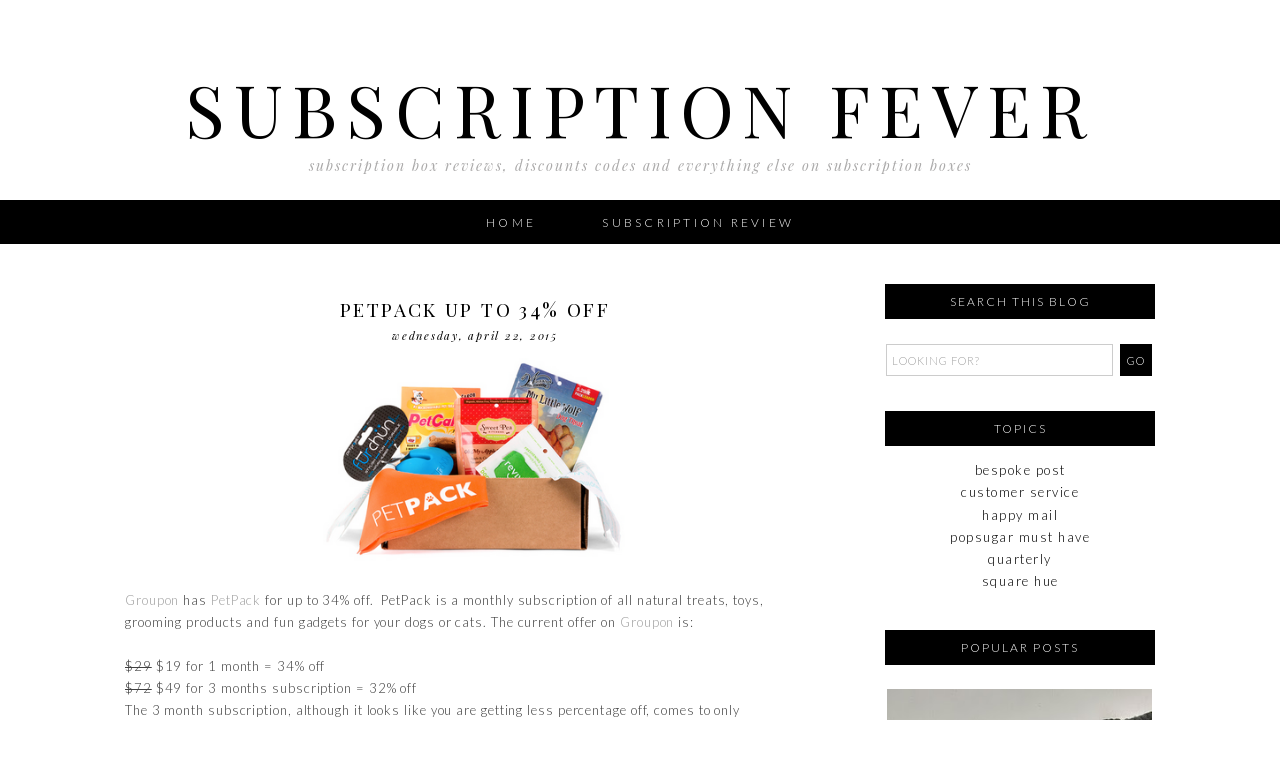

--- FILE ---
content_type: text/html; charset=UTF-8
request_url: http://www.subscriptionfever.com/2015/04/petpack-up-to-34-off.html
body_size: 14770
content:
<!DOCTYPE html>
<html dir='ltr' xmlns='http://www.w3.org/1999/xhtml' xmlns:b='http://www.google.com/2005/gml/b' xmlns:data='http://www.google.com/2005/gml/data' xmlns:expr='http://www.google.com/2005/gml/expr'>
<head>
<link href='https://www.blogger.com/static/v1/widgets/2944754296-widget_css_bundle.css' rel='stylesheet' type='text/css'/>
<meta content='width=device-width, initial-scale=1.0' name='viewport'/>
<link href='http://17thavenuedesigns.com/wp-content/uploads/2014/06/fontello1.css' rel='stylesheet'/>
<link href='http://fonts.googleapis.com/css?family=Playfair+Display:400,700,400italic' rel='stylesheet' type='text/css'/>
<link href='http://fonts.googleapis.com/css?family=Lato:300,400,700' rel='stylesheet' type='text/css'/>
<link href='//netdna.bootstrapcdn.com/font-awesome/4.0.1/css/font-awesome.css' id='font-awesome-css' media='all' rel='stylesheet' type='text/css'/>
<meta content='0;url=' http-equiv=''/>
<meta content='width=1030' name='viewport'/>
<meta content='text/html; charset=UTF-8' http-equiv='Content-Type'/>
<meta content='blogger' name='generator'/>
<link href='http://www.subscriptionfever.com/favicon.ico' rel='icon' type='image/x-icon'/>
<link href='http://www.subscriptionfever.com/2015/04/petpack-up-to-34-off.html' rel='canonical'/>
<link rel="alternate" type="application/atom+xml" title="Subscription Fever - Atom" href="http://www.subscriptionfever.com/feeds/posts/default" />
<link rel="alternate" type="application/rss+xml" title="Subscription Fever - RSS" href="http://www.subscriptionfever.com/feeds/posts/default?alt=rss" />
<link rel="service.post" type="application/atom+xml" title="Subscription Fever - Atom" href="https://www.blogger.com/feeds/6926526022391691995/posts/default" />

<link rel="alternate" type="application/atom+xml" title="Subscription Fever - Atom" href="http://www.subscriptionfever.com/feeds/6234231352776523503/comments/default" />
<!--Can't find substitution for tag [blog.ieCssRetrofitLinks]-->
<link href='https://blogger.googleusercontent.com/img/b/R29vZ2xl/AVvXsEg73AdamPbaJcUomeaZNIZO2NPjVoYdEovJlPaAtAEr7CPczq-9GcPhTxze8mgezaRZYJ8RV0THCIsnNnPPnxDhRWqiWEkB_RDeVuz4mNrnVTnJ1l9uUTyKR4FoA64BRK5JCM2QiGhkyp7n/s1600/Screen+shot+2015-04-22+at+10.10.02+AM.png' rel='image_src'/>
<meta content='http://www.subscriptionfever.com/2015/04/petpack-up-to-34-off.html' property='og:url'/>
<meta content='PetPack up to 34% off' property='og:title'/>
<meta content='   Groupon  has PetPack  for up to 34% off.  PetPack is a monthly subscription of all natural treats, toys, grooming products and fun gadget...' property='og:description'/>
<meta content='https://blogger.googleusercontent.com/img/b/R29vZ2xl/AVvXsEg73AdamPbaJcUomeaZNIZO2NPjVoYdEovJlPaAtAEr7CPczq-9GcPhTxze8mgezaRZYJ8RV0THCIsnNnPPnxDhRWqiWEkB_RDeVuz4mNrnVTnJ1l9uUTyKR4FoA64BRK5JCM2QiGhkyp7n/w1200-h630-p-k-no-nu/Screen+shot+2015-04-22+at+10.10.02+AM.png' property='og:image'/>
<title>Subscription Fever: PetPack up to 34% off</title>
<style type='text/css'>@font-face{font-family:'Lato';font-style:normal;font-weight:300;font-display:swap;src:url(//fonts.gstatic.com/s/lato/v25/S6u9w4BMUTPHh7USSwaPGQ3q5d0N7w.woff2)format('woff2');unicode-range:U+0100-02BA,U+02BD-02C5,U+02C7-02CC,U+02CE-02D7,U+02DD-02FF,U+0304,U+0308,U+0329,U+1D00-1DBF,U+1E00-1E9F,U+1EF2-1EFF,U+2020,U+20A0-20AB,U+20AD-20C0,U+2113,U+2C60-2C7F,U+A720-A7FF;}@font-face{font-family:'Lato';font-style:normal;font-weight:300;font-display:swap;src:url(//fonts.gstatic.com/s/lato/v25/S6u9w4BMUTPHh7USSwiPGQ3q5d0.woff2)format('woff2');unicode-range:U+0000-00FF,U+0131,U+0152-0153,U+02BB-02BC,U+02C6,U+02DA,U+02DC,U+0304,U+0308,U+0329,U+2000-206F,U+20AC,U+2122,U+2191,U+2193,U+2212,U+2215,U+FEFF,U+FFFD;}@font-face{font-family:'Lato';font-style:normal;font-weight:400;font-display:swap;src:url(//fonts.gstatic.com/s/lato/v25/S6uyw4BMUTPHjxAwXiWtFCfQ7A.woff2)format('woff2');unicode-range:U+0100-02BA,U+02BD-02C5,U+02C7-02CC,U+02CE-02D7,U+02DD-02FF,U+0304,U+0308,U+0329,U+1D00-1DBF,U+1E00-1E9F,U+1EF2-1EFF,U+2020,U+20A0-20AB,U+20AD-20C0,U+2113,U+2C60-2C7F,U+A720-A7FF;}@font-face{font-family:'Lato';font-style:normal;font-weight:400;font-display:swap;src:url(//fonts.gstatic.com/s/lato/v25/S6uyw4BMUTPHjx4wXiWtFCc.woff2)format('woff2');unicode-range:U+0000-00FF,U+0131,U+0152-0153,U+02BB-02BC,U+02C6,U+02DA,U+02DC,U+0304,U+0308,U+0329,U+2000-206F,U+20AC,U+2122,U+2191,U+2193,U+2212,U+2215,U+FEFF,U+FFFD;}@font-face{font-family:'Playfair Display';font-style:italic;font-weight:400;font-display:swap;src:url(//fonts.gstatic.com/s/playfairdisplay/v40/nuFRD-vYSZviVYUb_rj3ij__anPXDTnCjmHKM4nYO7KN_qiTXtXA-X-uE0qEE5Do.woff2)format('woff2');unicode-range:U+0301,U+0400-045F,U+0490-0491,U+04B0-04B1,U+2116;}@font-face{font-family:'Playfair Display';font-style:italic;font-weight:400;font-display:swap;src:url(//fonts.gstatic.com/s/playfairdisplay/v40/nuFRD-vYSZviVYUb_rj3ij__anPXDTnCjmHKM4nYO7KN_qiTXt7A-X-uE0qEE5Do.woff2)format('woff2');unicode-range:U+0102-0103,U+0110-0111,U+0128-0129,U+0168-0169,U+01A0-01A1,U+01AF-01B0,U+0300-0301,U+0303-0304,U+0308-0309,U+0323,U+0329,U+1EA0-1EF9,U+20AB;}@font-face{font-family:'Playfair Display';font-style:italic;font-weight:400;font-display:swap;src:url(//fonts.gstatic.com/s/playfairdisplay/v40/nuFRD-vYSZviVYUb_rj3ij__anPXDTnCjmHKM4nYO7KN_qiTXt_A-X-uE0qEE5Do.woff2)format('woff2');unicode-range:U+0100-02BA,U+02BD-02C5,U+02C7-02CC,U+02CE-02D7,U+02DD-02FF,U+0304,U+0308,U+0329,U+1D00-1DBF,U+1E00-1E9F,U+1EF2-1EFF,U+2020,U+20A0-20AB,U+20AD-20C0,U+2113,U+2C60-2C7F,U+A720-A7FF;}@font-face{font-family:'Playfair Display';font-style:italic;font-weight:400;font-display:swap;src:url(//fonts.gstatic.com/s/playfairdisplay/v40/nuFRD-vYSZviVYUb_rj3ij__anPXDTnCjmHKM4nYO7KN_qiTXtHA-X-uE0qEEw.woff2)format('woff2');unicode-range:U+0000-00FF,U+0131,U+0152-0153,U+02BB-02BC,U+02C6,U+02DA,U+02DC,U+0304,U+0308,U+0329,U+2000-206F,U+20AC,U+2122,U+2191,U+2193,U+2212,U+2215,U+FEFF,U+FFFD;}@font-face{font-family:'Playfair Display';font-style:normal;font-weight:400;font-display:swap;src:url(//fonts.gstatic.com/s/playfairdisplay/v40/nuFvD-vYSZviVYUb_rj3ij__anPXJzDwcbmjWBN2PKdFvXDTbtPK-F2qC0usEw.woff2)format('woff2');unicode-range:U+0301,U+0400-045F,U+0490-0491,U+04B0-04B1,U+2116;}@font-face{font-family:'Playfair Display';font-style:normal;font-weight:400;font-display:swap;src:url(//fonts.gstatic.com/s/playfairdisplay/v40/nuFvD-vYSZviVYUb_rj3ij__anPXJzDwcbmjWBN2PKdFvXDYbtPK-F2qC0usEw.woff2)format('woff2');unicode-range:U+0102-0103,U+0110-0111,U+0128-0129,U+0168-0169,U+01A0-01A1,U+01AF-01B0,U+0300-0301,U+0303-0304,U+0308-0309,U+0323,U+0329,U+1EA0-1EF9,U+20AB;}@font-face{font-family:'Playfair Display';font-style:normal;font-weight:400;font-display:swap;src:url(//fonts.gstatic.com/s/playfairdisplay/v40/nuFvD-vYSZviVYUb_rj3ij__anPXJzDwcbmjWBN2PKdFvXDZbtPK-F2qC0usEw.woff2)format('woff2');unicode-range:U+0100-02BA,U+02BD-02C5,U+02C7-02CC,U+02CE-02D7,U+02DD-02FF,U+0304,U+0308,U+0329,U+1D00-1DBF,U+1E00-1E9F,U+1EF2-1EFF,U+2020,U+20A0-20AB,U+20AD-20C0,U+2113,U+2C60-2C7F,U+A720-A7FF;}@font-face{font-family:'Playfair Display';font-style:normal;font-weight:400;font-display:swap;src:url(//fonts.gstatic.com/s/playfairdisplay/v40/nuFvD-vYSZviVYUb_rj3ij__anPXJzDwcbmjWBN2PKdFvXDXbtPK-F2qC0s.woff2)format('woff2');unicode-range:U+0000-00FF,U+0131,U+0152-0153,U+02BB-02BC,U+02C6,U+02DA,U+02DC,U+0304,U+0308,U+0329,U+2000-206F,U+20AC,U+2122,U+2191,U+2193,U+2212,U+2215,U+FEFF,U+FFFD;}</style>
<style id='page-skin-1' type='text/css'><!--
/*
-----------------------------------------------
Premade Blogger Theme
Designer:    17th Avenue
Website:     17thavenuedesigns.com
Date:        2015
Theme Name:  Bardot
----------------------------------------------- */
/* Variable definitions
====================
<Group description="Blog Title" selector="#header h1">
<Variable name="title.font" description="Blog Title Font" type="font" default="normal 72px Playfair Display, serif"/>
<Variable name="title.color" description="Blog Title Color" type="color" default="#000"/>
</Group>
<Group description="Tagline" selector="#header .description">
<Variable name="descrip.font" description="Tagline Font" type="font" default="italic 14px Playfair Display, sans-serif"/>
<Variable name="descrip.color" description="Tagline Color" type="color" default="#abaaaa"/>
</Group>
<Group description="Body Text" selector="body">
<Variable name="body.font" description="Font" type="font" default=" normal 13px Lato, Arial, sans-serif"/>
<Variable name="body.text.color" description="Text Color" type="color" default="#404040"/>
</Group>
<Group description="Links" selector="">
<Variable name="link.color" description="Link Color" type="color" default="#fbd5ba"/>
<Variable name="link.hover.color" description="Link Hover Color" type="color" default="#000"/>
<Variable name="sidebar.link" description="Sidebar Link Color" type="color" default="#000"/>
<Variable name="sidebar.hover" description="Sidebar Link Hover" type="color" default="#cccccc"/>
</Group>
<Group description="Navigation Bar" selector=".navigation li a .navigation li a:hover ">
<Variable name="navigation.font" description="Navigation Font" type="font" default="300 12px Lato, sans-serif"/>
<Variable name="navigation.link" description="Navigation Link Color" type="color" default="#fff"/>
<Variable name="navigation.hover" description="Navigation Hover Color" type="color" default="#a0a0a0"/>
<Variable name="navigation.background" description="Navigation Background" type="color" default="#000"/>
</Group>
<Group description="Date Header" selector="h2.date-header">
<Variable name="date.font" description="Date Font" type="font" default="italic 11px Playfair Display, sans-serif"/>
<Variable name="date.color" description="Date Font Color" type="color" default="#000" />
</Group>
<Group description="Post Title" selector="h3.post-title">
<Variable name="post.title.font" description="Post Title Font" type="font"
default="300 19px Playfair Display, sans-serif"/>
<Variable name="post.title.color" description="Post Title Color" type="color" default="#000" />
<Variable name="post.title.hover" description="Post Title Hover" type="color" default="#a0a0a0" />
</Group>
<Group description="Read More Button" selector=".jump-link">
<Variable name="jump.link.font" description="Read More Font" type="font"
default="700 16px Playfair Display, serif"/>
<Variable name="jump.text.color" description="Button Font Color" type="color" default="#fff"/>
<Variable name="jump.background" description="Button Background Color" type="color" default="#000"/>
<Variable name="jump.background.hover" description="Background Color on Hover" type="color" default="#000000"/>
<Variable name="jump.font.color.hover" description="Font Color on Hover" type="color" default="#fff"/>
</Group>
<Group description="Blockquote" selector="#main-wrapper">
<Variable name="blockquote.font" description="Blockquote Font" type="font" default="normal 13px Lato, sans-serif"/>
<Variable name="blockquote.background" description="Blockquote Background" type="color" default="#eee"/>
</Group>
<Group description="Post Share Buttons" selector="h5">
<Variable name="share.color" description="Share Icon Color" type="color" default="#000"/>
<Variable name="share.hover" description="Share Icon Hover Color" type="color" default="#a0a0a0"/>
</Group>
<Group description="Sidebar" selector=".sidebar h2">
<Variable name="sidebar.font" description="Sidebar Title Font" type="font" default="normal 12px Lato, sans-serif"/>
<Variable name="sidebar.background" description="Sidebar Background Color" type="color" default="#000"/>
<Variable name="sidebar.title.color" description="Sidebar Font Color" type="color" default="#fff"/>
</Group>
<Group description="Social Media Icons" selector="social">
<Variable name="social.color" description="Icon Color" type="color" default="#fbd5ba"/>
<Variable name="social.hover" description="Icon Hover Color" type="color" default="#000"/>
</Group>
<Group description="Search Bar" selector="search-button search-box search-button:hover">
<Variable name="search.color" description="Search Background Color" type="color" default="#000"/>
<Variable name="search.font.color" description="Search Font Color" type="color" default="#fff"/>
<Variable name="search.hover" description="Background Color on Hover" type="color" default="#ccc"/>
<Variable name="search.font.hover" description="Font Color on Hover" type="color" default="#fff"/>
<Variable name="search.font" description="Search Bar Font" type="font" default="300 11px Lato, sans-serif"/>
<Variable name="input.button.font" description="Search Button Font" type="font" default="400 11px Lato, sans-serif"/>
</Group>
<Group description="Follow by Email Colors" selector="#FollowByEmail1">
<Variable name="follow.color" description="Submit Button Color" type="color" default="#000000"/>
<Variable name="follow.font.color" description="Submit Font Color" type="color" default="#fff"/>
<Variable name="follow.hover" description="Submit Hover Color" type="color" default="#ccc"/>
<Variable name="follow.font.hover" description="Font Color on Hover" type="color" default="#fff"/>
</Group>
<Group description="Follow by Email Fonts" selector="#FollowByEmail1">
<Variable name="follow.font" description="Submit Button Font" type="font" default="300 12px Lato, sans-serif"/>
<Variable name="follow.title" description="Follow by Email Title Font" type="font" default="normal 16px Playfair Display"/>
</Group>
<Group description="About Me Widget" selector="#about">
<Variable name="about.font" description="About Widget Font" type="font" default="italic 13px Times New Roman, serif"/>
</Group>
<Group description="Back to Top Button" selector="backtotop">
<Variable name="top.color" description="Icon Color" type="color" default="#000"/>
<Variable name="top.hover" description="Icon Hover Color" type="color" default="#a0a0a0"/>
</Group>
<Group description="Older/Newer Posts Links" selector="blog-pager-older-link blog-pager-newer-link">
<Variable name="old.new.font" description="Font Style" type="font" default="300 12px Lato, sans-serif"/>
<Variable name="old.new.color" description="Font Color" type="color" default="#fff"/>
<Variable name="old.new.hover" description="Font Color on Hover" type="color" default="#fff"/>
<Variable name="old.new.background" description="Background Color" type="color" default="#000"/>
<Variable name="old.new.background.hover" description="Background Color on Hover" type="color" default="#ccc"/>
</Group>
<Group description="Footer" selector="#new-footer-wrapper">
<Variable name="post.footer.font" description="Post Footer Font" type="font"
default="300 11px Lato, sans-serif"/>
<Variable name="attribution.font" description="Footer Attribution Font" type="font"
default="300 11px Lato, sans-serif"/>
</Group>
<Variable name="body.background" description="Body Background" type="background" color="#ffffff" default="$(color) url() repeat scroll top left"/>
<Variable name="body.background.override" description="Body Background Override" type="string" default=""/>
<Group description="Background Color" selector=".body-fauxcolumns-outer">
<Variable name="body.background.color" description="Body Background Color" type="color" default="#ffffff"/>
</Group>
*/
html,body { width: 100%; height: 100%; margin: 0px; padding: 0px; overflow-x: hidden; }
body {
background: #ffffff url() repeat fixed top left;
font: normal 13px Lato, Arial, sans-serif;
text-align: center;
margin: 0;
font-weight:300;
-webkit-font-smoothing: subpixel-antialiased;
}
a:link {
color: #a0a0a0;
text-decoration:none;
-webkit-transition: all .25s ease-in-out;
-moz-transition: all .25s ease-in-out;
-ms-transition: all .25s ease-in-out;
-o-transition: all .25s ease-in-out;
transition: all .25s ease-in-out;
}
a:visited {
color: #a0a0a0;
text-decoration:none;
}
a:hover {
color: #000000;
text-decoration:none;
}
a img {
border-width:0;
}
#navbar-iframe {
display: none !important;
}
/* Header
-----------------------------------------------
*/
#header-wrapper {
margin: 0 auto;
padding-top: 20px;
padding-bottom: 25px;
background: #fff;
}
#header h1, #header h1 a, #header h1 a:hover, #header h1 a:visited {
font: normal 72px Playfair Display, serif;
color: #000000;
text-transform: uppercase;
text-align: center;
margin-top: 40px;
margin-bottom: 0px;
letter-spacing: 9px;
}
#header .description {
text-align: center;
font: italic 14px Playfair Display, sans-serif;
letter-spacing: 2px;
margin: 0;
text-transform: lowercase;
color: #abaaaa;
}
#header img {
margin: 0 auto;
padding: 30px 0px 10px;
}
/* Content Wrappers
----------------------------------------------- */
#outer-wrapper {
width: 1030px;
margin: 0 auto;
background: #fff;
padding: 0px 25px;
text-align: left;
}
#content-wrapper {
margin-top: 40px;
}
#main-wrapper {
width: 700px;
float: left;
word-wrap: break-word;
overflow: hidden;
background:#fff;
margin-bottom: 2px;
margin-top:10px;
}
#sidebar-wrapper {
width: 270px;
float: right;
word-wrap: break-word;
overflow: hidden;
background: #fff;
}
/* Headings
----------------------------------------------- */
#sidebar h2 {
color: #ffffff;
text-align: center;
font: normal 12px Lato, sans-serif;
background: #000000;
letter-spacing: 2px;
text-transform: uppercase;
font-weight: 300;
padding: 10px 0px;
margin-bottom: 15px;
}
/* Posts
----------------------------------------------- */
h2.date-header {
color: #000000;
font: italic 11px Playfair Display, sans-serif;
margin-top: 0;
font-weight: 300;
text-transform: lowercase;
width: 100%;
letter-spacing: .16em;
padding-bottom: 15px;
text-align:center;
}
.post h3 {
font:300 19px Playfair Display, sans-serif;
text-transform: uppercase;
letter-spacing: .125em;
line-height: 30px;
margin-bottom:4px;
text-align:center;
}
.post h3 a, .post h3 a:visited, .post h3 strong {
display:block;
text-decoration:none;
color:#000000;
font:300 19px Playfair Display, sans-serif;
line-height: 30px;
}
.post h3 strong, .post h3 a:hover {
color:#a0a0a0;
font:300 19px Playfair Display, sans-serif;
line-height: 30px;
}
.tr-caption-container img {
border: none;
padding: 0;
}
.post img, .post-body img {
max-width: 100%;
height: auto;
}
.separator a {
margin-left: 0 !important;
margin-right: 0 !important;
}
.post { margin-bottom: 55px; }
.post-body {
margin:0 0 .75em;
line-height:1.7em;
font: 13px normal 13px Lato, Arial, sans-serif;
color: #404040;
letter-spacing: .07em;
}
.post-body blockquote {
text-transform: none;
font: normal 13px Lato, sans-serif;
padding: 15px;
background: #eeeeee;
font-weight: 300;
line-height:1.6em;
}
td.tr-caption {
font: italic 11px Playfair Display, sans-serif;
}
.post-footer {
color: #000;
text-transform: uppercase;
letter-spacing: .2em;
font: 300 11px Lato, sans-serif;
line-height: 1.4em;
margin-top:20px;
padding-bottom: 5px;
border-bottom: 1px solid black;
border-top: 1px solid black;
padding: 12px 0px 8px;
}
.post-footer a { color: #000; }
.post-footer a:hover { color: #a0a0a0; }
.post-footer-line-1 {
text-align: center;
}
.post-footer-line-2 {
padding: 7px 0px 0px;
text-align: center;
}
.jump-link > a {
color: #ffffff;
display: block;
font: normal normal 16px Playfair Display, sans-serif;
padding: 10px 0;
text-transform: lowercase;
width: 100%;
letter-spacing: 2px;
background: #000000;
width: 100%;
text-align: center;
-webkit-transition: all .2s ease-in-out;
-moz-transition: all .2s ease-in-out;
-ms-transition: all .2s ease-in-out;
-o-transition: all .2s ease-in-out;
transition: all .2s ease-in-out;
code: 17080965;
}
.jump-link > a:hover {
color: #ffffff;
background: #cccccc;
width: 100%;
text-align:center;
}
/* Post Footer Share Buttons  &#169; 17th Avenue
------------------------------------------------------------------
*/
#share-wrap {
text-align:center;
margin-top:6px;
}
.share {
color:#000000;
font-size:14px;
-webkit-transition: all .2s ease-in-out;
-moz-transition: all .2s ease-in-out;
-ms-transition: all .2s ease-in-out;
-o-transition: all .2s ease-in-out;
transition: all .2s ease-in-out;
}
.share:hover {
color:#a0a0a0;
}
/* Navigation Menu   &#169; 17th Avenue
----------------------------------------------- */
#tabs-wrapper {
top: 0;
}
#tabs {
width: 100%;
height: 44px;
padding: 0px;
margin: auto;
background: #000000;
}
#tabs h2 {
display: none;
}
#tabs ul {
padding-top: 3px;
}
#tabs li {
display: inline;
padding: 8px 0px;
line-height: 38px;
text-decoration: none;
text-transform: uppercase;
padding: 0px 30px;
letter-spacing: .25em;
}
#tabs li a {
font: 300 12px Lato, sans-serif;
color: #ffffff;
}
#tabs li a:hover {
color: #a0a0a0;
font: 300 12px Lato, sans-serif;
}
/* Social Media Icons   &#169; 17th Avenue
------------------------------------------------------------------
*/
#social-wrap {
float: right;
margin-top: -27px;
}
i {
color: #000000;
font-family:fontello;
-webkit-transition: all .2s ease-in-out;
-moz-transition: all .2s ease-in-out;
-ms-transition: all .2s ease-in-out;
-o-transition: all .2s ease-in-out;
transition: all .2s ease-in-out;
margin-right: 13px;
}
i:hover,
.etsy:hover {
color: #cccccc;
}
.icon-pinterest, .icon-gplus,
.icon-tumblr, .icon-youtube, .icon-instagram {
font-size:14px;
}
.icon-facebook {
margin-top:-2px;
font-size:14px;
}
.icon-heart, .icon-twitter {
font-size:15px;
}
.icon-rss {
font-size:12px;
}
.icon-email {
font-size:16px;
}
.etsy {
font-family: Times New Roman;
font-size: 17px;
font-weight: lighter;
padding: 0 3px;
margin: 0 1px;
-webkit-transition: all .2s ease-in-out;
-moz-transition: all .2s ease-in-out;
-ms-transition: all .2s ease-in-out;
-o-transition: all .2s ease-in-out;
transition: all .2s ease-in-out;
}
/* Comments
----------------------------------------------- */
#comments h4 {
text-transform: uppercase;
letter-spacing: .2em;
font-family: Lato;
font-weight: 300;
font-size: 15px;
}
.comments {
clear: both;
margin-top: 40px !important;
margin-left: 0 !important;
padding-right: 0 !important;
margin-bottom: 0;
}
.comments .comment .comment-actions a:hover {
text-decoration: none !important;
}
.comments .continue a {
display: none;
font-weight: bold;
padding: .5em;
padding-right: 10px;
}
.comments .comments-content .datetime, .comments .comments-content .datetime a {
margin-left: 0px;
font-weight: 300;
font-family: Lato;
margin-left: 0px;
font-size:12px;
letter-spacing:.5px;
color: #a0a0a0;
}
.comments .comments-content .user {
font-style: normal;
font-weight: lighter !important;
text-transform: uppercase;
letter-spacing: 1px;
font-family: Lato, sans-serif;
}
.comments .comments-content .user a {
color: #000;
}
.comments .comments-content .user a:hover {
color: #a0a0a0;
}
.comment-form {
clear: both;
margin-left: -7px !important;
margin-top: 10px;
width: 715px !important;
}
#comments-block .comment-body {
margin: .25em 0 10px;
padding-left: 20px;
font: normal 13px Lato, Arial, sans-serif;
}
.comments .comments-content .comment-content {
text-align: justify;
font-size: 13px;
}
.deleted-comment {
font-style:italic;
color:gray;
}
/* Older/Newer Links     &#169; 17th Avenue
----------------------------------------------- */
#blog-pager-older-link a, #blog-pager-older a {
float: right;
font: 300 12px Lato, sans-serif;
text-transform: uppercase;
letter-spacing: 2px;
background: #000000;
padding: 10px 12px;
color: #ffffff;
}
#blog-pager-newer-link a, #blog-newer-older a {
float: right;
font: 300 12px Lato, sans-serif;
text-transform: uppercase;
letter-spacing: 2px;
background: #000000;
padding: 10px 12px;
color: #ffffff;
}
#blog-pager-older-link a:hover, #blog-pager-newer-link a:hover, #blog-pager a:hover {
background: #cccccc;
color: #ffffff;
}
#blog-pager {
text-align: center;
font: 300 12px Lato, sans-serif;
text-transform: uppercase;
letter-spacing: 2px;
}
/* Sidebar Content      &#169; 17th Avenue
----------------------------------------------- */
.sidebar a, .sidebar a:visited { color: #000000; }
.sidebar a:hover { color: #cccccc; }
.sidebar ul {
list-style:none;
margin:0 0 0;
padding:0 0 0;
}
.sidebar li {
margin:0;
padding-top:0;
padding-right:0;
padding-bottom:.25em;
padding-left:15px;
text-indent:-15px;
line-height:1.5em;
}
.sidebar .widget {
margin-bottom:35px;
letter-spacing: .07em;
}
/* Popular Posts */
.popular-posts ul{
list-style:none;
text-align:center;
}
.PopularPosts .item-thumbnail {
float:none;
text-align:center;
}
.PopularPosts .item-title{
font: 300 12px Lato, sans-serif;
letter-spacing:1px;
padding-bottom:.2em;
text-transform:uppercase;
padding-left:17px; }
.PopularPosts img{
width:100%;
height:auto;
transition:all .25s ease-out;
-o-transition:all .25s ease-out;
-moz-transition:all .25s ease-out;
-webkit-transition:all .25s ease-out;
text-align:center;
padding-left:17px;
}
.PopularPosts img:hover {
opacity:.7;
}
.popular-posts .item-snippet {
display:none;
}
/* Archives */
#BlogArchive1 a {
font-weight: 300;
font-family: normal 13px Lato, Arial, sans-serif;
}
#ArchiveList .toggle .zippy{
font-size: 0px !important;
}
#ArchiveList .toggle .zippy:after{
font-size: 12px !important;
}
/* Label List */
.Label ul {
text-align: center;
margin-top:5px;
}
.labels {
color: #000;
font: 300 11px Lato, sans-serif;
font-size: 13px;
z-index: 9999;
letter-spacing: 1.5px;
text-align: center;
-webkit-transition: all 0.2s ease-in-out;
-moz-transition: all 0.2s ease-in-out;
-ms-transition: all 0.2s ease-in-out;
-o-transition: all 0.2s ease-in-out;
transition: all 0.2s ease-in-out;
}
.labels a { color: #000000; }
.labels a:hover {color: #a0a0a0; }
/* Follow By Email */
#FollowByEmail1 h2 {
background: #fff;
color: #000;
font: normal 16px Playfair Display;
margin-bottom: 10px;
}
*{
margin:0;
padding:0;
}
#FollowByEmail1 {
border: 1px solid black;
padding: 25px;
padding-bottom:20px;
}
.FollowByEmail .follow-by-email-inner .follow-by-email-address {
padding: 8px 0 8px 8px;
max-width: 95%;
text-align: center;
border: 1px solid #ccc;
font: 300 12px Lato, sans-serif;
text-transform: uppercase;
margin-left: 0;
letter-spacing: 1px;
margin-bottom: 4px;
}
.FollowByEmail .follow-by-email-inner .follow-by-email-submit {
background-color: #000000;
color: #ffffff;
width: 100%;
margin: 5px auto;
border-radius: 0;
-moz-border-radius: 0;
padding: 10px 0px;
outline: 0;
text-transform: uppercase;
height: auto;
font: 300 12px Lato, sans-serif;
letter-spacing: 2px;
-webkit-transition: all 0.3s ease-in-out;
-moz-transition: all 0.3s ease-in-out;
-ms-transition: all 0.3s ease-in-out;
-o-transition: all 0.3s ease-in-out;
transition: all 0.3s ease-in-out;
-webkit-font-smoothing: subpixel-antialiased;
}
.FollowByEmail .follow-by-email-inner .follow-by-email-submit:hover {
color: #ffffff;
background: #cccccc;
}
/* Search Bar */
#search-box {
height: 30px;
width: 220px;
outline: none;
font: 300 11px Lato, sans-serif;
border: 1px solid #cccccc;
color: #a0a0a0;
padding-left: 5px;
margin-left: -2px;
text-transform: uppercase;
letter-spacing: 1px;
}
#search-button {
width: 32px;
height: 32px;
background-color: #000000;
border: 0;
color: #ffffff;
cursor: pointer;
letter-spacing: 1px;
font-weight: 200!important;
text-transform: uppercase;
text-decoration: none;
font: 400 11px Lato, sans-serif;
padding: 0;
margin-top: 10px;
margin-left: 7px;
-webkit-transition: all .2s ease-in-out;
-moz-transition: all .2s ease-in-out;
-ms-transition: all .2s ease-in-out;
-o-transition: all .2s ease-in-out;
transition: all .2s ease-in-out;
-webkit-font-smoothing: subpixel-antialiased;
}
#search-button:hover {
background-color: #cccccc;
color: #ffffff;
text-decoration: none;
margin-top: 10px;
margin-left: 7px;
}
#searchthis {
font-family: normal 13px Lato, Arial, sans-serif;
height: 25px;
}
/* About Photo */
#about-photo {
width: 235px;
height: auto;
border-radius: 235px;
margin-top:8px;
}
#about {
width:210px;
font: italic 13px Times New Roman, serif;
color:#404040;
margin: 0 auto;
margin-top:8px;
line-height:150%;
}
#hover {
opacity: 1;
transition: opacity .25s ease-in-out;
-moz-transition: opacity .25s ease-in-out;
-webkit-transition: opacity .25s ease-in-out;
filter:alpha(opacity=100); /* For IE8 and earlier */
position: relative;
-webkit-backface-visibility: hidden;
}
#hover:hover {
opacity:.7;
}
/* Sidebar/Footer Menu */
.sidebar #PageList2 a,
#new-footer-wrapper #PageList2 a,
.sidebar #PageList3 a,
#new-footer-wrapper #PageList3 a {
font-family: Lato;
font-weight: normal;
font-style: normal;
font-size: 13px;
letter-spacing: 2px;
line-height: 35px;
-webkit-transition: all .2s ease-in-out;
-moz-transition: all .2s ease-in-out;
-ms-transition: all .2s ease-in-out;
-o-transition: all .2s ease-in-out;
transition: all .2s ease-in-out;
}
.sidebar #PageList2 li,
#new-footer-wrapper #PageList2 li,
.sidebar #PageList3 li,
#new-footer-wrapper #PageList3 li {
border-bottom: 1px solid #e1dfdf;
width: 250px;
}
.sidebar #PageList2 ul,
#new-footer-wrapper #PageList2 ul,
.sidebar #PageList3 ul,
#new-footer-wrapper #PageList3 ul {
float: left;
padding: 0;
margin-left: 0;
margin-top: -5px;
}
/* Back to Top Button */
.backtotop .fa {
font-size:24px;
}
.backtotop, .backtotop a {
position: fixed;
bottom: 10px;
right: 5px;
color: #000000;
padding: 10px;
background:transparent;
}
.backtotop:hover, .backtotop a:hover {
color: #a0a0a0;
}
/* Footer      &#169; 17th Avenue
----------------------------------------------- */
#footer {
width:100%;
}
#Attribution1 {
display:none;
}
#credit {
letter-spacing: .25em;
text-align: center;
color: #000;
font: 300 11px Lato, sans-serif;
text-transform: uppercase;
padding: 15px 0px;
margin-bottom: 0;
}
#credit a { color: #000; }
#credit a:hover { color: #a0a0a0; }
#new-footer-wrapper, .sidebar { letter-spacing: .035em; }
#new-footer-wrapper {
background: #ffffff;
margin: 0 auto;
padding: 15px 0px;
width: 1030px;
line-height: 1.7em;
}
#column1-wrapper, #column2-wrapper, #column3-wrapper {
float: left;
display:inline-block;
width: 30%;
padding: 0px;
text-align: left;
word-wrap: break-word;
overflow: hidden;
padding-left:30px;
}
#column1-wrapper {
padding-left: 0px;
}
.new-footer h2 {
color: #ffffff;
background-color: #fff;
text-align: left;
padding: 4px;
width:auto;
font: normal 12px Lato, sans-serif;
letter-spacing: 2px;
text-transform: none;
line-height: 13px;
font-weight: 500;
text-transform: uppercase;
}
.new-footer .widget {
margin: 0;
margin-bottom:15px;
}
.new-footer .widget-content {
padding: 0px 5px 5px 5px;
}
.new-footer ul {
list-style-type:none;
margin-left:15px;
}
/* CUSTOM MOBILE TEMPLATE
------------------------------------------------------------------
*/
.mobile #body {
width:100%;
background: transparent;
max-width:100%;
}
.mobile #header h1, .mobile h1.title, .mobile #header h1 a, .mobile #header h1 a:hover, .mobile #header h1 a:visited {
width: 100%;
font-size: 48px;
border: none;
}
.mobile .header-wrapper { padding: 0; margin: 0; }
/*  STRUCTURE & WRAPPERS */
.mobile #outer-wrapper {
width:90%;
padding: 0px 5px;
}
.mobile #main-wrapper {
width:100%;
border:none;
}
.mobile #content-wrapper {
width:100%;
padding-right:10px;
}
.mobile #sidebar-wrapper {
border:none;
width:100%;
}
.mobile .post {
width:97%;
padding:10px;
}
/*  POSTS & COMMENTS  */
.mobile-index-thumbnail img{
width:100%!important;
height:auto;
margin-bottom:10px;
}
.mobile .post h3, .mobile .post h3 a, .mobile h3, .mobile .entry-title {
width:100%;
margin-bottom:10px;
text-transform: uppercase;
letter-spacing: 3px;
font: 300 19px Playfair Display, sans-serif;
color:#000;
}
.mobile #post-footer-line-1 {
margin-bottom:none;
padding-bottom:none;
}
.mobile h2 {
font-size: 12px;
text-align: center;
color: #000;
font: italic 11px Playfair Display, sans-serif;
font-weight: normal;
margin-top: 5px;
width:100%;
font-weight: 300;
}
.mobile-date-outer {
border-bottom: 1px solid #ddd;
margin-bottom: 35px;
color: #a0a0a0;
text-align:center;
letter-spacing:1px;
}
.mobile-index-title {
font: 300 19px Playfair Display, sans-serif;
color: 000;
margin-top: .5em;
margin-bottom: .5em;
width: 100%;
font-size:18px;
font-weight:300;
}
.mobile .post-outer { border: 0; padding: 0; }
.mobile .post-body {
color:#404040;
}
.mobile .comment-link a {
color:black;
}
.mobile #sidebar li {
list-style-type: none;
}
.mobile #sidebar {
width:90%;
margin-left:10px;
}
.mobile #sidebar1 h2 {
width:90%;
margin-left:10px;
}
.mobile #comments iframe {
width:100%
}
.mobile #comments, .mobile .comments {
margin-left:10px;
}
.mobile h4#comment-post-message {
margin-left: 5px;
margin-top: 5px;
}
.mobile .tabs { background: transparent; }
.mobile #PageList1_select {
max-width: 120px;
margin-left: 10px;
background: #000000;
appearance: normal;
border:0;
padding:5px;
padding-left: 15px;
-webkit-appearance: none;
-moz-appearance: normal;
color: #ffffff;
text-align: center;
height: 40px;
border-radius: 0;
font-family: Lato;
letter-spacing: 2px;
text-transform: uppercase;
}
.mobile #FollowByEmail1, .mobile #FollowByEmail1 .follow-by-email-inner .follow-by-email-submit, .mobile #search-button, .mobile .FollowByEmail .follow-by-email-inner .follow-by-email-address, .mobile #search-box {
-webkit-appearance: none;
border-radius: 0; }
.mobile #search-box { width: 70%; }
/*  FOOTER  */
.mobile #footer {
width:100%;
}
.mobile #blog-pager-newer-link {
float: left;
font: 300 11px Lato, sans-serif;
text-transform: uppercase;
font-size:34px;
}
.mobile #blog-pager-older-link {
float: right;
font: 300 11px Lato, sans-serif;
text-transform: uppercase;
font-size:34px;
}
#mobile-desktop-link {
margin-top: 50px;
margin-bottom: 0px;
}
.mobile #blog-pager {
text-align: center;
font: 300 11px Lato, sans-serif;
text-transform: uppercase;
font-size: 11px;
text-align:center;
width:100%;
}
.mobile .backtotop, .mobile #blogger-att, .mobile-index-arrow, .mobile #footer-columns, .mobile #column1-wrapper, .mobile #column2-wrapper, .mobile #column3-wrapper, .mobile .pagelist-arrow { display:none; }
/* Layout Page Tweaks
----------------------------------------------- */
body#layout #outer-wrapper,
body#layout #content-wrapper,
body#layout #footer-wrapper {
width: 760px;
}
body#layout #new-footer-wrapper {
width:760px;
}
body#layout #tabs-wrapper {
width: 740px;
max-width: 740px;
padding-bottom: 40px;
margin-bottom: 15px;
margin-left: 25px;
}
body#layout #tabs {
width: 760px;
}
body#layout #header {
width: 760px;
margin-top: 50px;
}
body#layout #main-wrapper {
width: 450px;
margin-top: -45px;
}
body#layout #sidebar-wrapper {
width: 250px;
margin-top: -40px;
}

--></style>
<link href='' media='all' rel='stylesheet' type='text/css'/>
<script src=''></script>
<script src='http://ajax.googleapis.com/ajax/libs/jquery/1.6.4/jquery.min.js' type='text/javascript'></script>
<script src='' type='text/javascript'></script><script type='text/javascript'>
if (window.jstiming) window.jstiming.load.tick('headEnd');
</script>
<link href='https://www.blogger.com/dyn-css/authorization.css?targetBlogID=6926526022391691995&amp;zx=1254f268-74d8-49f5-8372-a30485180222' media='none' onload='if(media!=&#39;all&#39;)media=&#39;all&#39;' rel='stylesheet'/><noscript><link href='https://www.blogger.com/dyn-css/authorization.css?targetBlogID=6926526022391691995&amp;zx=1254f268-74d8-49f5-8372-a30485180222' rel='stylesheet'/></noscript>
<meta name='google-adsense-platform-account' content='ca-host-pub-1556223355139109'/>
<meta name='google-adsense-platform-domain' content='blogspot.com'/>

<!-- data-ad-client=ca-pub-8879976948714149 -->

</head>
<body class='loading'>
<div class='navbar section' id='navbar'><div class='widget Navbar' data-version='1' id='Navbar1'><script type="text/javascript">
    function setAttributeOnload(object, attribute, val) {
      if(window.addEventListener) {
        window.addEventListener('load',
          function(){ object[attribute] = val; }, false);
      } else {
        window.attachEvent('onload', function(){ object[attribute] = val; });
      }
    }
  </script>
<div id="navbar-iframe-container"></div>
<script type="text/javascript" src="https://apis.google.com/js/platform.js"></script>
<script type="text/javascript">
      gapi.load("gapi.iframes:gapi.iframes.style.bubble", function() {
        if (gapi.iframes && gapi.iframes.getContext) {
          gapi.iframes.getContext().openChild({
              url: 'https://www.blogger.com/navbar/6926526022391691995?po\x3d6234231352776523503\x26origin\x3dhttp://www.subscriptionfever.com',
              where: document.getElementById("navbar-iframe-container"),
              id: "navbar-iframe"
          });
        }
      });
    </script><script type="text/javascript">
(function() {
var script = document.createElement('script');
script.type = 'text/javascript';
script.src = '//pagead2.googlesyndication.com/pagead/js/google_top_exp.js';
var head = document.getElementsByTagName('head')[0];
if (head) {
head.appendChild(script);
}})();
</script>
</div></div>
<!-- skip links for text browsers -->
<span id='skiplinks' style='display:none;'>
<a href='#main'>skip to main </a> |
      <a href='#sidebar'>skip to sidebar</a>
</span>
<div id='header-wrapper'>
<div class='header section' id='header'><div class='widget Header' data-version='1' id='Header1'>
<div id='header-inner'>
<div class='titlewrapper'>
<h1 class='title'>
<a href='http://www.subscriptionfever.com/'>
Subscription Fever
</a>
</h1>
</div>
<div class='descriptionwrapper'>
<p class='description'><span>Subscription box reviews, discounts codes and everything else on subscription boxes</span></p>
</div>
</div>
</div></div>
</div>
<div id='header-bar'>
<div id='tabs-wrapper'>
<div id='tabs'>
<div class='tabs section' id='crosscol'><div class='widget PageList' data-version='1' id='PageList2'>
<h2>Pages</h2>
<div class='widget-content'>
<ul>
<li>
<a href='http://www.subscriptionfever.com/'>Home</a>
</li>
<li>
<a href='http://www.subscriptionfever.com/p/subscription-review.html'>Subscription Review</a>
</li>
</ul>
<div class='clear'></div>
</div>
</div><div class='widget PageList' data-version='1' id='PageList1'>
<div class='widget-content'>
<ul>
<li><a href='http://www.subscriptionfever.com/' title='Home'>Home</a></li>
</ul>
<div class='clear'></div>
</div>
</div></div>
</div>
</div>
<!-- end menu -->
</div>
<div id='outer-wrapper'><div id='wrap2'>
<div id='content-wrapper'>
<div id='main-wrapper'>
<div class='main section' id='main'><div class='widget Blog' data-version='1' id='Blog1'>
<div class='blog-posts hfeed'>
<!--Can't find substitution for tag [defaultAdStart]-->

          <div class="date-outer">
        

          <div class="date-posts">
        
<div class='post-outer'>
<div class='post hentry' itemprop='blogPost' itemscope='itemscope' itemtype='http://schema.org/BlogPosting'>
<meta content='https://blogger.googleusercontent.com/img/b/R29vZ2xl/AVvXsEg73AdamPbaJcUomeaZNIZO2NPjVoYdEovJlPaAtAEr7CPczq-9GcPhTxze8mgezaRZYJ8RV0THCIsnNnPPnxDhRWqiWEkB_RDeVuz4mNrnVTnJ1l9uUTyKR4FoA64BRK5JCM2QiGhkyp7n/s72-c/Screen+shot+2015-04-22+at+10.10.02+AM.png' itemprop='image_url'/>
<meta content='6926526022391691995' itemprop='blogId'/>
<meta content='6234231352776523503' itemprop='postId'/>
<a name='6234231352776523503'></a>
<h3 class='post-title entry-title' itemprop='name'>
PetPack up to 34% off
</h3>
<div class='post-header'>
<div class='post-header-line-1'></div>
</div>
<h2 class='date-header'><span>Wednesday, April 22, 2015</span></h2>
<div class='post-body entry-content' id='post-body-6234231352776523503' itemprop='description articleBody'>
<div class="separator" style="clear: both; text-align: center;">
<a href="https://blogger.googleusercontent.com/img/b/R29vZ2xl/AVvXsEg73AdamPbaJcUomeaZNIZO2NPjVoYdEovJlPaAtAEr7CPczq-9GcPhTxze8mgezaRZYJ8RV0THCIsnNnPPnxDhRWqiWEkB_RDeVuz4mNrnVTnJ1l9uUTyKR4FoA64BRK5JCM2QiGhkyp7n/s1600/Screen+shot+2015-04-22+at+10.10.02+AM.png" imageanchor="1" style="margin-left: 1em; margin-right: 1em;"><img border="0" height="203" src="https://blogger.googleusercontent.com/img/b/R29vZ2xl/AVvXsEg73AdamPbaJcUomeaZNIZO2NPjVoYdEovJlPaAtAEr7CPczq-9GcPhTxze8mgezaRZYJ8RV0THCIsnNnPPnxDhRWqiWEkB_RDeVuz4mNrnVTnJ1l9uUTyKR4FoA64BRK5JCM2QiGhkyp7n/s1600/Screen+shot+2015-04-22+at+10.10.02+AM.png" width="320" /></a></div>
<br />
<a href="https://www.groupon.com/deals/petpack-los-angeles" target="_blank">Groupon</a> has <a href="http://www.petpackco.com/" target="_blank">PetPack</a> for up to 34% off. &nbsp;PetPack is a monthly subscription of all natural treats, toys, grooming products and fun gadgets for your dogs or cats. The current offer on <a href="https://www.groupon.com/deals/petpack-los-angeles" target="_blank">Groupon</a> is:<br />
<br />
<ul>
<li><strike>$29</strike> $19 for 1 month = 34% off</li>
<li><strike>$72</strike> $49 for 3 months subscription = 32% off&nbsp;</li>
</ul>
The 3 month subscription, although it looks like you are getting less percentage off, comes to only <span style="color: red;">$16.33</span>/month!<br />
<br />
<div class="separator" style="clear: both; text-align: center;">
<a href="https://blogger.googleusercontent.com/img/b/R29vZ2xl/AVvXsEjOr4dMM2kNK9gaGN4ReMeFJnhfXg_NeSxgx8XGpdtOodZnliYlh0I-38sgnTzHJkUEV0d72fiJj9JvIWw6NMWukIG3BKP-W54EZ0tMMbjiT3ZotK-To3NETVbjJMiU57BAFMy_LlyxEmG2/s1600/cat.jpg" imageanchor="1" style="margin-left: 1em; margin-right: 1em;"><img border="0" height="213" src="https://blogger.googleusercontent.com/img/b/R29vZ2xl/AVvXsEjOr4dMM2kNK9gaGN4ReMeFJnhfXg_NeSxgx8XGpdtOodZnliYlh0I-38sgnTzHJkUEV0d72fiJj9JvIWw6NMWukIG3BKP-W54EZ0tMMbjiT3ZotK-To3NETVbjJMiU57BAFMy_LlyxEmG2/s1600/cat.jpg" width="320" /></a></div>
<br />
<div style='clear: both;'></div>
</div>
<div class='post-footer'>
<div class='post-footer-line post-footer-line-1'>
<span class='post-comment-link'>
</span>
<span class='post-labels'>
 &#8901; 
          Labels:
<a href='http://www.subscriptionfever.com/search/label/discount%20on%20subscription%20boxes' rel='tag'>discount on subscription boxes</a>,
<a href='http://www.subscriptionfever.com/search/label/groupon' rel='tag'>groupon</a>,
<a href='http://www.subscriptionfever.com/search/label/monthly%20subscription' rel='tag'>monthly subscription</a>,
<a href='http://www.subscriptionfever.com/search/label/pet%20box' rel='tag'>pet box</a>,
<a href='http://www.subscriptionfever.com/search/label/petpack' rel='tag'>petpack</a>,
<a href='http://www.subscriptionfever.com/search/label/subscription%20box' rel='tag'>subscription box</a>,
<a href='http://www.subscriptionfever.com/search/label/toys' rel='tag'>toys</a>,
<a href='http://www.subscriptionfever.com/search/label/treats' rel='tag'>treats</a>
</span>
</div>
<div class='post-footer-line post-footer-line-2'>
<div align='center'>
<div>
<table id='share-wrap'>
<tr>
<td type='button'><a href='http://www.subscriptionfever.com/2015/04/petpack-up-to-34-off.html' title='permanent link'></a><a href='http://www.facebook.com/share.php?u=http://www.subscriptionfever.com/2015/04/petpack-up-to-34-off.html'><span class='social-share'><i class='share icon-facebook'></i></span></a></td>
<td id='twitter-background'><a href='http://twitter.com/share?text=PetPack up to 34% off'><span class='social-share'><i class='share icon-twitter'></i></span></a></td>
<td id='pinterest-background'><a href='javascript:void((function(){var%20e=document.createElement(&#39;script&#39;);e.setAttribute(&#39;type&#39;,&#39;text/javascript&#39;);e.setAttribute(&#39;charset&#39;,&#39;UTF-8&#39;);e.setAttribute(&#39;src&#39;,&#39;http://assets.pinterest.com/js/pinmarklet.js?r=&#39;+Math.random()*99999999);document.body.appendChild(e)})());'><span class='social-share'><i class='share icon-pinterest'></i></span></a></td>
</tr></table>
</div>
</div>
</div>
<div>
</div>
</div>
</div>
<div class='comments' id='comments'>
<a name='comments'></a>
<h4>No Comments Yet, Leave Yours!</h4>
<div id='Blog1_comments-block-wrapper'>
<dl class='avatar-comment-indent' id='comments-block'>
</dl>
</div>
<p class='comment-footer'>
<div class='comment-form'>
<a name='comment-form'></a>
<h4 id='comment-post-message'></h4>
<p>
</p>
<a href='https://www.blogger.com/comment/frame/6926526022391691995?po=6234231352776523503&hl=en&saa=85391&origin=http://www.subscriptionfever.com' id='comment-editor-src'></a>
<iframe allowtransparency='true' class='blogger-iframe-colorize blogger-comment-from-post' frameborder='0' height='410' id='comment-editor' name='comment-editor' src='' width='100%'></iframe>
<!--Can't find substitution for tag [post.friendConnectJs]-->
<script src='https://www.blogger.com/static/v1/jsbin/2830521187-comment_from_post_iframe.js' type='text/javascript'></script>
<script type='text/javascript'>
      BLOG_CMT_createIframe('https://www.blogger.com/rpc_relay.html', '0');
    </script>
</div>
</p>
<div id='backlinks-container'>
<div id='Blog1_backlinks-container'>
</div>
</div>
</div>
</div>

        </div></div>
      
<!--Can't find substitution for tag [adEnd]-->
</div>
<div class='blog-pager' id='blog-pager'>
<span id='blog-pager-newer-link'>
<a class='blog-pager-newer-link' href='http://www.subscriptionfever.com/2015/04/t-post-latest-issue-big-boys-dont-cry.html' id='Blog1_blog-pager-newer-link' title='Newer Post'>Newer Entries</a>
</span>
<span id='blog-pager-older-link'>
<a class='blog-pager-older-link' href='http://www.subscriptionfever.com/2015/04/get-30-off-fabletics.html' id='Blog1_blog-pager-older-link' title='Older Post'>Previous Entries</a>
</span>
</div>
<div class='clear'></div>
<div class='post-feeds'>
</div>
</div></div>
</div>
<div id='sidebar-wrapper'>
<div class='sidebar section' id='sidebar'><div class='widget HTML' data-version='1' id='HTML2'>
<h2 class='title'>Search this blog</h2>
<div class='widget-content'>
<center><form id="searchthis" " action="/search" style="display:inline;" method="get">
<input id="search-box" name="q" size="25px" value="Looking for?" onfocus="this.value=''" type="text" "/><input id="search-button" type="submit" value="GO"/><br /></form></center>
</div>
<div class='clear'></div>
</div><div class='widget Label' data-version='1' id='Label1'>
<h2>Topics</h2>
<div class='widget-content list-label-widget-content'>
<ul>
<div class='labels'><li>
<a dir='ltr' href='http://www.subscriptionfever.com/search/label/bespoke%20post'>bespoke post</a>
</li></div>
<div class='labels'><li>
<a dir='ltr' href='http://www.subscriptionfever.com/search/label/customer%20service'>customer service</a>
</li></div>
<div class='labels'><li>
<a dir='ltr' href='http://www.subscriptionfever.com/search/label/happy%20mail'>happy mail</a>
</li></div>
<div class='labels'><li>
<a dir='ltr' href='http://www.subscriptionfever.com/search/label/popsugar%20must%20have'>popsugar must have</a>
</li></div>
<div class='labels'><li>
<a dir='ltr' href='http://www.subscriptionfever.com/search/label/quarterly'>quarterly</a>
</li></div>
<div class='labels'><li>
<a dir='ltr' href='http://www.subscriptionfever.com/search/label/square%20hue'>square hue</a>
</li></div>
</ul>
<div class='clear'></div>
</div>
</div><div class='widget PopularPosts' data-version='1' id='PopularPosts1'>
<h2>Popular Posts</h2>
<div class='widget-content popular-posts'>
<ul>
<li>
<div class='item-content'>
<div class='item-thumbnail'>
<a href='http://www.subscriptionfever.com/2015/01/29-off-trendy-butler-subscription.html' target='_blank'>
<img alt='' border='0' height='72' src='https://blogger.googleusercontent.com/img/b/R29vZ2xl/AVvXsEj3CSeFaSSmLb2epeBX1oJo0PjKAUSR7-Kq-xe276OPRe73wZ9CcxBA0SQLHG7B92X21q1xpNzzm4mdpTai2jBo0qZgLDPdU9rAKX2nvFLl28RWr4qHyc6kuOOMMl5H3LLChbAaXmEuoqW_/s72-c/orig.jpg' width='72'/>
</a>
</div>
<div class='item-title'><a href='http://www.subscriptionfever.com/2015/01/29-off-trendy-butler-subscription.html'>29% off Trendy Butler subscription</a></div>
<div class='item-snippet'>   Trendy Butler , $55/month male subscription service that delivers $150 worth of clothing, is being offered for 29% off on Gilt for $39 . ...</div>
</div>
<div style='clear: both;'></div>
</li>
<li>
<div class='item-content'>
<div class='item-thumbnail'>
<a href='http://www.subscriptionfever.com/2015/06/barkbox-birthday-surprise-present.html' target='_blank'>
<img alt='' border='0' height='72' src='https://blogger.googleusercontent.com/img/b/R29vZ2xl/AVvXsEjVi0vU6boiA8MklJiyeYTyz2qSXvlsQ7rJlciMShyphenhyphend2zeEvDCw4iAc8HHCSHlgcPY3U7hMF5i3nC8qJJ9hBCSDc50iYM2TD70S_mHHz0OCQW7UhjnHOX_R-NO1aXcbk5M3KoerNhrzLjOw/s72-c/FullSizeRender+%252817%2529.jpg' width='72'/>
</a>
</div>
<div class='item-title'><a href='http://www.subscriptionfever.com/2015/06/barkbox-birthday-surprise-present.html'>Barkbox Birthday Surprise Present</a></div>
<div class='item-snippet'>When you first sign up for Barkbox , a monthly subscription box for dog lovers of all sizes, it makes a note of your furry babies birthdays....</div>
</div>
<div style='clear: both;'></div>
</li>
</ul>
<div class='clear'></div>
</div>
</div><div class='widget BlogArchive' data-version='1' id='BlogArchive1'>
<h2>Blog Archive</h2>
<div class='widget-content'>
<div id='ArchiveList'>
<div id='BlogArchive1_ArchiveList'>
<select id='BlogArchive1_ArchiveMenu'>
<option value=''>Blog Archive</option>
<option value='http://www.subscriptionfever.com/2016/04/'>April (1)</option>
<option value='http://www.subscriptionfever.com/2016/03/'>March (16)</option>
<option value='http://www.subscriptionfever.com/2016/02/'>February (7)</option>
<option value='http://www.subscriptionfever.com/2015/11/'>November (5)</option>
<option value='http://www.subscriptionfever.com/2015/10/'>October (14)</option>
<option value='http://www.subscriptionfever.com/2015/09/'>September (19)</option>
<option value='http://www.subscriptionfever.com/2015/08/'>August (13)</option>
<option value='http://www.subscriptionfever.com/2015/07/'>July (14)</option>
<option value='http://www.subscriptionfever.com/2015/06/'>June (23)</option>
<option value='http://www.subscriptionfever.com/2015/05/'>May (25)</option>
<option value='http://www.subscriptionfever.com/2015/04/'>April (7)</option>
<option value='http://www.subscriptionfever.com/2015/03/'>March (9)</option>
<option value='http://www.subscriptionfever.com/2015/02/'>February (21)</option>
<option value='http://www.subscriptionfever.com/2015/01/'>January (29)</option>
<option value='http://www.subscriptionfever.com/2014/12/'>December (27)</option>
<option value='http://www.subscriptionfever.com/2014/11/'>November (25)</option>
<option value='http://www.subscriptionfever.com/2014/10/'>October (19)</option>
<option value='http://www.subscriptionfever.com/2014/09/'>September (6)</option>
<option value='http://www.subscriptionfever.com/2014/05/'>May (1)</option>
<option value='http://www.subscriptionfever.com/2014/04/'>April (2)</option>
<option value='http://www.subscriptionfever.com/2014/03/'>March (4)</option>
<option value='http://www.subscriptionfever.com/2014/02/'>February (2)</option>
<option value='http://www.subscriptionfever.com/2014/01/'>January (4)</option>
<option value='http://www.subscriptionfever.com/2013/12/'>December (3)</option>
</select>
</div>
</div>
<div class='clear'></div>
</div>
</div><div class='widget HTML' data-version='1' id='HTML4'>
<h2 class='title'>Search this blog</h2>
<div class='widget-content'>
<center><form id="searchthis" " action="/search" style="display:inline;" method="get">
<input id="search-box" name="q" size="25px" value="Looking for?" onfocus="this.value=''" type="text" "/><input id="search-button" type="submit" value="GO"/><br /></form></center>
</div>
<div class='clear'></div>
</div><div class='widget AdSense' data-version='1' id='AdSense1'>
<div class='widget-content'>
<script type="text/javascript">
    google_ad_client = "ca-pub-8879976948714149";
    google_ad_host = "ca-host-pub-1556223355139109";
    google_ad_slot = "5510338916";
    google_ad_width = 200;
    google_ad_height = 200;
</script>
<!-- subscriptionfever_sidebar_AdSense1_200x200_as -->
<script type="text/javascript"
src="//pagead2.googlesyndication.com/pagead/show_ads.js">
</script>
<div class='clear'></div>
</div>
</div><div class='widget HTML' data-version='1' id='HTML1'>
<div class='widget-content'>
<script async src="//pagead2.googlesyndication.com/pagead/js/adsbygoogle.js"></script>
<!-- 3rd Ad -->
<ins class="adsbygoogle"
     style="display:block"
     data-ad-client="ca-pub-8879976948714149"
     data-ad-slot="6089944915"
     data-ad-format="auto"></ins>
<script>
(adsbygoogle = window.adsbygoogle || []).push({});
</script>
</div>
<div class='clear'></div>
</div><div class='widget HTML' data-version='1' id='HTML5'>
<div class='widget-content'>
<script async src="//pagead2.googlesyndication.com/pagead/js/adsbygoogle.js"></script>
<!-- subscription -->
<ins class="adsbygoogle"
     style="display:block"
     data-ad-client="ca-pub-8879976948714149"
     data-ad-slot="4033605716"
     data-ad-format="auto"></ins>
<script>
(adsbygoogle = window.adsbygoogle || []).push({});
</script>
</div>
<div class='clear'></div>
</div></div>
</div>
<!-- spacer for skins that want sidebar and main to be the same height-->
<div class='clear'>&#160;</div>
</div>
<!-- end content-wrapper -->
<!-- three column footer HTML Start -->
<div id='footer-wrap'>
<div id='new-footer-wrapper'>
<div id='column1-wrapper'>
<div class='new-footer no-items section' id='new-footer1'></div>
</div>
<div id='column2-wrapper'>
<div class='new-footer no-items section' id='new-footer2'></div>
</div>
<div id='column3-wrapper'>
<div class='new-footer no-items section' id='new-footer3'></div>
</div>
<div style='clear: both;'></div>
</div></div>
<!-- three column footer HTML End -->
</div></div>
<!-- end outer-wrapper -->
<div id='footer'>
<div class='footer section' id='footer'><div class='widget Attribution' data-version='1' id='Attribution1'>
<div class='widget-content' style='text-align: center;'>
Powered by <a href='https://www.blogger.com' target='_blank'>Blogger</a>.
</div>
<div class='clear'></div>
</div></div>
<script src='http://ajax.googleapis.com/ajax/libs/jquery/2.0.0/jquery.min.js'></script>
<script>
jQuery(document).ready(function() {
var offset = 400;
var duration = 500;
jQuery(window).scroll(function() {
if (jQuery(this).scrollTop() > offset) {
jQuery('.backtotop').fadeIn(duration);
} else {
jQuery('.backtotop').fadeOut(duration);
}
});

jQuery('.backtotop').click(function(event) {
event.preventDefault();
jQuery('html, body').animate({scrollTop: 0}, duration);
return false;
})
});
</script>
</div>
<script language='javascript' src='https://ajax.googleapis.com/ajax/libs/jquery/1.6.4/jquery.min.js' type='text/javascript'></script>
<script type='text/javascript'>
    window.setTimeout(function() {
        document.body.className = document.body.className.replace('loading', '');
      }, 10);
//<![CDATA[
$(document).ready(function() {
	$('.mobile-index-thumbnail img').attr('src', function(i, src) {return src.replace( 's72-c', 's500' );});
	$('.mobile .post-body img').attr('src', function(i, src) {return src.replace( 's280', 's500' );});
	$('.PopularPosts img').attr('src', function(i, src) {return src.replace( 's72-c', 's300-c' );});
	$('.post-body').fitVids();
	$(window).on('scroll', function(){
		var logo = $('#Header1');
		var w = $(window);
		if(w.scrollTop() > 5){
			logo.stop(true, false).fadeTo(800, 0.1);
		} else if(w.scrollTop() < 5) {
			logo.stop(true, false).fadeTo(800, 1);
		}
	});
});
!function(){!function(e){e.fn.rssfeed=function(n,r){var a={limit:4,content:!0,key:null},r=e.extend(a,r);return this.each(function(a,s){var i=e(s);if(i.hasClass("rssFeed")||i.addClass("rssFeed"),null==n)return!1;var l="http://ajax.googleapis.com/ajax/services/feed/load?v=1.0&callback=?&q="+n;null!=r.limit&&(l+="&num="+r.limit),null!=r.key&&(l+="&key="+r.key),e.getJSON(l,function(e){200==e.responseStatus&&t(s,e.responseData.feed,r)})})};var t=function(t,n,r){if(!n)return!1;var a="",s="odd";a+='<div class="rssBody"><ul>';for(var i=0;i<n.entries.length;i++){var l=n.entries[i];if(a+='<li class="rssRow '+s+'">',r.content){var o=l.content;a+='<a href="'+l.link+'">'+o+"</a>"}a+="</li>",s="odd"==s?"even":"odd"}a+="</ul></div>",e(t).html(a),e(function(){e(".rssFeed a").each(function(){var t=e(this).attr("href");e(this).attr("href","http://www.pinterest.com"+t),e(".rssFeed img").attr("nopin","nopin")})}),e("#pinterest a[href^='http://']").attr("target","_blank")}}(jQuery)}(jQuery);
//]]>
</script>

<script type="text/javascript" src="https://www.blogger.com/static/v1/widgets/719476776-widgets.js"></script>
<script type='text/javascript'>
window['__wavt'] = 'AOuZoY4y8iahhcIyIiOXjsBlBjPYkKZPcw:1769135275319';_WidgetManager._Init('//www.blogger.com/rearrange?blogID\x3d6926526022391691995','//www.subscriptionfever.com/2015/04/petpack-up-to-34-off.html','6926526022391691995');
_WidgetManager._SetDataContext([{'name': 'blog', 'data': {'blogId': '6926526022391691995', 'title': 'Subscription Fever', 'url': 'http://www.subscriptionfever.com/2015/04/petpack-up-to-34-off.html', 'canonicalUrl': 'http://www.subscriptionfever.com/2015/04/petpack-up-to-34-off.html', 'homepageUrl': 'http://www.subscriptionfever.com/', 'searchUrl': 'http://www.subscriptionfever.com/search', 'canonicalHomepageUrl': 'http://www.subscriptionfever.com/', 'blogspotFaviconUrl': 'http://www.subscriptionfever.com/favicon.ico', 'bloggerUrl': 'https://www.blogger.com', 'hasCustomDomain': true, 'httpsEnabled': false, 'enabledCommentProfileImages': true, 'gPlusViewType': 'FILTERED_POSTMOD', 'adultContent': false, 'analyticsAccountNumber': '', 'encoding': 'UTF-8', 'locale': 'en', 'localeUnderscoreDelimited': 'en', 'languageDirection': 'ltr', 'isPrivate': false, 'isMobile': false, 'isMobileRequest': false, 'mobileClass': '', 'isPrivateBlog': false, 'isDynamicViewsAvailable': true, 'feedLinks': '\x3clink rel\x3d\x22alternate\x22 type\x3d\x22application/atom+xml\x22 title\x3d\x22Subscription Fever - Atom\x22 href\x3d\x22http://www.subscriptionfever.com/feeds/posts/default\x22 /\x3e\n\x3clink rel\x3d\x22alternate\x22 type\x3d\x22application/rss+xml\x22 title\x3d\x22Subscription Fever - RSS\x22 href\x3d\x22http://www.subscriptionfever.com/feeds/posts/default?alt\x3drss\x22 /\x3e\n\x3clink rel\x3d\x22service.post\x22 type\x3d\x22application/atom+xml\x22 title\x3d\x22Subscription Fever - Atom\x22 href\x3d\x22https://www.blogger.com/feeds/6926526022391691995/posts/default\x22 /\x3e\n\n\x3clink rel\x3d\x22alternate\x22 type\x3d\x22application/atom+xml\x22 title\x3d\x22Subscription Fever - Atom\x22 href\x3d\x22http://www.subscriptionfever.com/feeds/6234231352776523503/comments/default\x22 /\x3e\n', 'meTag': '', 'adsenseClientId': 'ca-pub-8879976948714149', 'adsenseHostId': 'ca-host-pub-1556223355139109', 'adsenseHasAds': true, 'adsenseAutoAds': false, 'boqCommentIframeForm': true, 'loginRedirectParam': '', 'isGoogleEverywhereLinkTooltipEnabled': true, 'view': '', 'dynamicViewsCommentsSrc': '//www.blogblog.com/dynamicviews/4224c15c4e7c9321/js/comments.js', 'dynamicViewsScriptSrc': '//www.blogblog.com/dynamicviews/00d9e3c56f0dbcee', 'plusOneApiSrc': 'https://apis.google.com/js/platform.js', 'disableGComments': true, 'interstitialAccepted': false, 'sharing': {'platforms': [{'name': 'Get link', 'key': 'link', 'shareMessage': 'Get link', 'target': ''}, {'name': 'Facebook', 'key': 'facebook', 'shareMessage': 'Share to Facebook', 'target': 'facebook'}, {'name': 'BlogThis!', 'key': 'blogThis', 'shareMessage': 'BlogThis!', 'target': 'blog'}, {'name': 'X', 'key': 'twitter', 'shareMessage': 'Share to X', 'target': 'twitter'}, {'name': 'Pinterest', 'key': 'pinterest', 'shareMessage': 'Share to Pinterest', 'target': 'pinterest'}, {'name': 'Email', 'key': 'email', 'shareMessage': 'Email', 'target': 'email'}], 'disableGooglePlus': true, 'googlePlusShareButtonWidth': 0, 'googlePlusBootstrap': '\x3cscript type\x3d\x22text/javascript\x22\x3ewindow.___gcfg \x3d {\x27lang\x27: \x27en\x27};\x3c/script\x3e'}, 'hasCustomJumpLinkMessage': false, 'jumpLinkMessage': 'Read more', 'pageType': 'item', 'postId': '6234231352776523503', 'postImageThumbnailUrl': 'https://blogger.googleusercontent.com/img/b/R29vZ2xl/AVvXsEg73AdamPbaJcUomeaZNIZO2NPjVoYdEovJlPaAtAEr7CPczq-9GcPhTxze8mgezaRZYJ8RV0THCIsnNnPPnxDhRWqiWEkB_RDeVuz4mNrnVTnJ1l9uUTyKR4FoA64BRK5JCM2QiGhkyp7n/s72-c/Screen+shot+2015-04-22+at+10.10.02+AM.png', 'postImageUrl': 'https://blogger.googleusercontent.com/img/b/R29vZ2xl/AVvXsEg73AdamPbaJcUomeaZNIZO2NPjVoYdEovJlPaAtAEr7CPczq-9GcPhTxze8mgezaRZYJ8RV0THCIsnNnPPnxDhRWqiWEkB_RDeVuz4mNrnVTnJ1l9uUTyKR4FoA64BRK5JCM2QiGhkyp7n/s1600/Screen+shot+2015-04-22+at+10.10.02+AM.png', 'pageName': 'PetPack up to 34% off', 'pageTitle': 'Subscription Fever: PetPack up to 34% off'}}, {'name': 'features', 'data': {}}, {'name': 'messages', 'data': {'edit': 'Edit', 'linkCopiedToClipboard': 'Link copied to clipboard!', 'ok': 'Ok', 'postLink': 'Post Link'}}, {'name': 'template', 'data': {'name': 'custom', 'localizedName': 'Custom', 'isResponsive': false, 'isAlternateRendering': false, 'isCustom': true}}, {'name': 'view', 'data': {'classic': {'name': 'classic', 'url': '?view\x3dclassic'}, 'flipcard': {'name': 'flipcard', 'url': '?view\x3dflipcard'}, 'magazine': {'name': 'magazine', 'url': '?view\x3dmagazine'}, 'mosaic': {'name': 'mosaic', 'url': '?view\x3dmosaic'}, 'sidebar': {'name': 'sidebar', 'url': '?view\x3dsidebar'}, 'snapshot': {'name': 'snapshot', 'url': '?view\x3dsnapshot'}, 'timeslide': {'name': 'timeslide', 'url': '?view\x3dtimeslide'}, 'isMobile': false, 'title': 'PetPack up to 34% off', 'description': '   Groupon  has PetPack  for up to 34% off. \xa0PetPack is a monthly subscription of all natural treats, toys, grooming products and fun gadget...', 'featuredImage': 'https://blogger.googleusercontent.com/img/b/R29vZ2xl/AVvXsEg73AdamPbaJcUomeaZNIZO2NPjVoYdEovJlPaAtAEr7CPczq-9GcPhTxze8mgezaRZYJ8RV0THCIsnNnPPnxDhRWqiWEkB_RDeVuz4mNrnVTnJ1l9uUTyKR4FoA64BRK5JCM2QiGhkyp7n/s1600/Screen+shot+2015-04-22+at+10.10.02+AM.png', 'url': 'http://www.subscriptionfever.com/2015/04/petpack-up-to-34-off.html', 'type': 'item', 'isSingleItem': true, 'isMultipleItems': false, 'isError': false, 'isPage': false, 'isPost': true, 'isHomepage': false, 'isArchive': false, 'isLabelSearch': false, 'postId': 6234231352776523503}}]);
_WidgetManager._RegisterWidget('_NavbarView', new _WidgetInfo('Navbar1', 'navbar', document.getElementById('Navbar1'), {}, 'displayModeFull'));
_WidgetManager._RegisterWidget('_HeaderView', new _WidgetInfo('Header1', 'header', document.getElementById('Header1'), {}, 'displayModeFull'));
_WidgetManager._RegisterWidget('_PageListView', new _WidgetInfo('PageList2', 'crosscol', document.getElementById('PageList2'), {'title': 'Pages', 'links': [{'isCurrentPage': false, 'href': 'http://www.subscriptionfever.com/', 'title': 'Home'}, {'isCurrentPage': false, 'href': 'http://www.subscriptionfever.com/p/subscription-review.html', 'id': '8713840012992959788', 'title': 'Subscription Review'}], 'mobile': false, 'showPlaceholder': true, 'hasCurrentPage': false}, 'displayModeFull'));
_WidgetManager._RegisterWidget('_PageListView', new _WidgetInfo('PageList1', 'crosscol', document.getElementById('PageList1'), {'title': 'Pages', 'links': [{'isCurrentPage': false, 'href': 'http://www.subscriptionfever.com/', 'title': 'Home'}], 'mobile': false, 'showPlaceholder': true, 'hasCurrentPage': false}, 'displayModeFull'));
_WidgetManager._RegisterWidget('_BlogView', new _WidgetInfo('Blog1', 'main', document.getElementById('Blog1'), {'cmtInteractionsEnabled': false, 'lightboxEnabled': true, 'lightboxModuleUrl': 'https://www.blogger.com/static/v1/jsbin/3314219954-lbx.js', 'lightboxCssUrl': 'https://www.blogger.com/static/v1/v-css/828616780-lightbox_bundle.css'}, 'displayModeFull'));
_WidgetManager._RegisterWidget('_HTMLView', new _WidgetInfo('HTML2', 'sidebar', document.getElementById('HTML2'), {}, 'displayModeFull'));
_WidgetManager._RegisterWidget('_LabelView', new _WidgetInfo('Label1', 'sidebar', document.getElementById('Label1'), {}, 'displayModeFull'));
_WidgetManager._RegisterWidget('_PopularPostsView', new _WidgetInfo('PopularPosts1', 'sidebar', document.getElementById('PopularPosts1'), {}, 'displayModeFull'));
_WidgetManager._RegisterWidget('_BlogArchiveView', new _WidgetInfo('BlogArchive1', 'sidebar', document.getElementById('BlogArchive1'), {'languageDirection': 'ltr', 'loadingMessage': 'Loading\x26hellip;'}, 'displayModeFull'));
_WidgetManager._RegisterWidget('_HTMLView', new _WidgetInfo('HTML4', 'sidebar', document.getElementById('HTML4'), {}, 'displayModeFull'));
_WidgetManager._RegisterWidget('_AdSenseView', new _WidgetInfo('AdSense1', 'sidebar', document.getElementById('AdSense1'), {}, 'displayModeFull'));
_WidgetManager._RegisterWidget('_HTMLView', new _WidgetInfo('HTML1', 'sidebar', document.getElementById('HTML1'), {}, 'displayModeFull'));
_WidgetManager._RegisterWidget('_HTMLView', new _WidgetInfo('HTML5', 'sidebar', document.getElementById('HTML5'), {}, 'displayModeFull'));
_WidgetManager._RegisterWidget('_AttributionView', new _WidgetInfo('Attribution1', 'footer', document.getElementById('Attribution1'), {}, 'displayModeFull'));
</script>
</body>
</html>

--- FILE ---
content_type: text/html; charset=utf-8
request_url: https://www.google.com/recaptcha/api2/aframe
body_size: 266
content:
<!DOCTYPE HTML><html><head><meta http-equiv="content-type" content="text/html; charset=UTF-8"></head><body><script nonce="tTO3gBh3M7FSip8XCPatrQ">/** Anti-fraud and anti-abuse applications only. See google.com/recaptcha */ try{var clients={'sodar':'https://pagead2.googlesyndication.com/pagead/sodar?'};window.addEventListener("message",function(a){try{if(a.source===window.parent){var b=JSON.parse(a.data);var c=clients[b['id']];if(c){var d=document.createElement('img');d.src=c+b['params']+'&rc='+(localStorage.getItem("rc::a")?sessionStorage.getItem("rc::b"):"");window.document.body.appendChild(d);sessionStorage.setItem("rc::e",parseInt(sessionStorage.getItem("rc::e")||0)+1);localStorage.setItem("rc::h",'1769135278328');}}}catch(b){}});window.parent.postMessage("_grecaptcha_ready", "*");}catch(b){}</script></body></html>